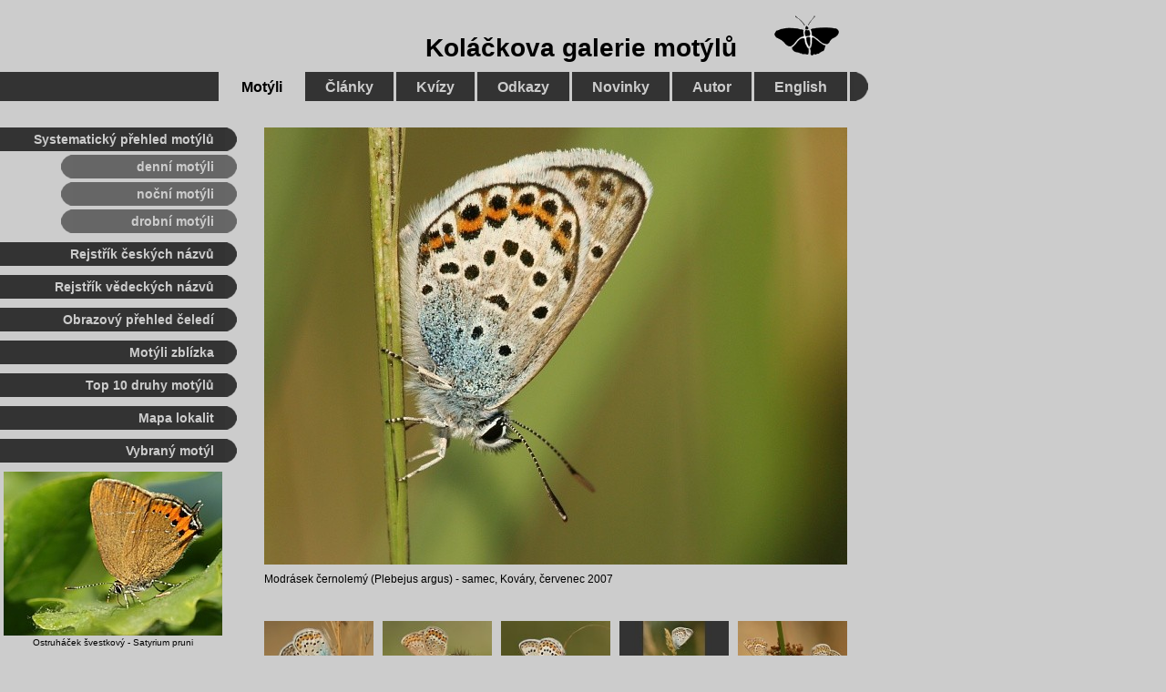

--- FILE ---
content_type: text/html
request_url: http://motyli.kolas.cz/foto/modras/07718191.htm
body_size: 2370
content:
<!DOCTYPE HTML PUBLIC "-//W3C//DTD HTML 4.01//EN">
<html>
<head>
<meta http-equiv="Content-Type" content="text/html; charset=windows-1250">
<title>Modrásek černolemý</title>
<link href="/css/motyli.css" rel="stylesheet" type="text/css">
<link href="/css/hlavnimenu.css" rel="stylesheet" type="text/css">
<link href="/css/levemenu.css" rel="stylesheet" type="text/css">
</head>

<body>
<div class="maindiv"> 
<p class="popis"><a href="/modrasek-cernolemy-argus.htm"><img src="velke/07718191.jpg" alt="Modrásek černolemý" class="foto640w"></a><br>
  Modrásek černolemý (Plebejus argus) - samec, Kováry, červenec 2007</p> 
</div>
<!-- nahledy -->

<div class="nahledydiv">
    <a href="/foto/modras/16808382.htm"><img src="/foto/modras/male/16808382.jpg" alt="Modrásek černolemý - samec, Radějov, srpen 2016" width="120" height="90" border="0" class="nahled"></a> 
    <a href="/foto/modras/16808366.htm"><img src="/foto/modras/male/16808366.jpg" alt="Modrásek černolemý - samice, Radějov, srpen 2016" width="120" height="90" border="0" class="nahled"></a> 
    <a href="/foto/modras/15712587.htm"><img src="/foto/modras/male/15712587.jpg" alt="Modrásek černolemý - samec, Borkovická blata, červenec 2015" width="120" height="90" border="0" class="nahled"></a> 
    <a href="/foto/modras/15712584.htm"><img src="/foto/modras/male/15712584.jpg" alt="Modrásek černolemý - samci, Borkovická blata, červenec 2015" width="120" height="90" border="0" class="nahled"></a> 
    <a href="/foto/modras/15712571.htm"><img src="/foto/modras/male/15712571.jpg" alt="Modrásek černolemý - pár, Borkovická blata, červenec 2015" width="120" height="90" border="0" class="nahled"></a> 
    <a href="/foto/modras/13608014.htm"><img src="/foto/modras/male/13608014.jpg" alt="Modrásek černolemý - samec, údolí Bubovického potoka, červen 2013" width="120" height="90" border="0" class="nahled"></a> 
    <a href="/foto/modras/12624139.htm"><img src="/foto/modras/male/12624139.jpg" alt="Modrásek černolemý - kopulace, Milovice, červen 2012" width="120" height="90" border="0" class="nahled"></a> 
    <a href="/foto/modras/11622318.htm"><img src="/foto/modras/male/11622318.jpg" alt="Modrásek černolemý - samec, Milovice, červen 2011" width="120" height="90" border="0" class="nahled"></a>
    <a href="/foto/modras/11521322.htm"><img src="/foto/modras/male/11521325.jpg" alt="Modrásek černolemý - námluvy, Mikulov, květen 2011" width="120" height="90" border="0" class="nahled"></a>
    <a href="/foto/modras/11521079.htm"><img src="/foto/modras/male/11521079.jpg" alt="Modrásek černolemý - samec, Pohansko, květen 2011" width="120" height="90" border="0" class="nahled"></a>
    <a href="/foto/modras/11521026.htm"><img src="/foto/modras/male/11521026.jpg" alt="Modrásek černolemý, Pohansko, květen 2011" width="120" height="90" border="0" class="nahled"></a>
    <a href="/foto/modras/10610031.htm"><img src="/foto/modras/male/10610031.jpg" alt="Modrásek černolemý - samec, Židlov, červen 2010" width="120" height="90" border="0" class="nahled"></a>
    <a href="/foto/modras/09617081.htm"><img src="/foto/modras/male/09617081.jpg" alt="Modrásek černolemý - samec, Kuřivody, červen 2009" width="120" height="90" border="0" class="nahled"></a>
    <a href="/foto/modras/09617010.htm"><img src="/foto/modras/male/09617010.jpg" alt="Modrásek černolemý - samec, Kuřivody, červen 2009" width="120" height="90" border="0" class="nahled"></a>
    <a href="/foto/modras/08826020.htm"><img src="/foto/modras/male/08826020.jpg" alt="Modrásek černolemý - samec, Milovice, srpen 2008" width="120" height="90" border="0" class="nahled"></a>
    <a href="/foto/modras/08626500.htm"><img src="/foto/modras/male/08626500.jpg" alt="Modrásek černolemý - samec, Kuřivody, červen 2008" width="120" height="90" border="0" class="nahled"></a>
    <a href="/foto/modras/08626420.htm"><img src="/foto/modras/male/08626420.jpg" alt="Modrásek černolemý - samice, Kuřivody, červen 2008" width="120" height="90" border="0" class="nahled"></a>
    <a href="/foto/modras/08626215.htm"><img src="/foto/modras/male/08626215.jpg" alt="Modrásek černolemý - kopulace, Kuřivody, červen 2008" width="120" height="90" border="0" class="nahled"></a>
    <a href="/foto/modras/08626086.htm"><img src="/foto/modras/male/08626086.jpg" alt="Modrásek černolemý - samice, Kuřivody, červen 2008" width="120" height="90" border="0" class="nahled"></a>
    <a href="/foto/modras/08626042.htm"><img src="/foto/modras/male/08626042.jpg" alt="Modrásek černolemý - samec, Kuřivody, červen 2008" width="120" height="90" border="0" class="nahled"></a>
    <a href="/foto/modras/08626015.htm"><img src="/foto/modras/male/08626015.jpg" alt="Modrásek černolemý - samice, Kuřivody, červen 2008" width="120" height="90" border="0" class="nahled"></a>
    <a href="/foto/modras/08626001.htm"><img src="/foto/modras/male/08626001.jpg" alt="Modrásek černolemý - samec, Kuřivody, červen 2008" width="120" height="90" border="0" class="nahled"></a>
    <a href="/foto/modras/07806271.htm"><img src="/foto/modras/male/07806271.jpg" alt="Modrásek černolemý - samice, Babí hora, srpen 2007" width="120" height="90" border="0" class="nahled"></a>
    <a href="/foto/modras/07718354.htm"><img src="/foto/modras/male/07718354.jpg" alt="Modrásek černolemý - samice, Kováry, červenec 2007" width="120" height="90" border="0" class="nahled"></a>
    <a href="/foto/modras/07718317.htm"><img src="/foto/modras/male/07718317.jpg" alt="Modrásek černolemý - samec, Kováry, červenec 2007" width="120" height="90" border="0" class="nahled"></a>
    <a href="/foto/modras/07718302.htm"><img src="/foto/modras/male/07718302.jpg" alt="Modrásek černolemý - samec, Kováry, červenec 2007" width="120" height="90" border="0" class="nahled"></a>
    <a href="/foto/modras/07718258.htm"><img src="/foto/modras/male/07718258.jpg" alt="Modrásek černolemý - samice, Kováry, červenec 2007" width="120" height="90" border="0" class="nahled"></a>
    <a href="/foto/modras/07718251.htm"><img src="/foto/modras/male/07718251.jpg" alt="Modrásek černolemý - samec, Kováry, červenec 2007" width="120" height="90" border="0" class="nahled"></a>
    <a href="/foto/modras/07718224.htm"><img src="/foto/modras/male/07718224.jpg" alt="Modrásek černolemý - samice, Kováry, červenec 2007" width="120" height="90" border="0" class="nahled"></a>
    <a href="/foto/modras/07718191.htm"><img src="/foto/modras/male/07718191.jpg" alt="Modrásek černolemý - samec, Kováry, červenec 2007" width="120" height="90" border="0" class="nahled"></a>
    <a href="/foto/modras/07718175.htm"><img src="/foto/modras/male/07718175.jpg" alt="Modrásek černolemý - samec, Kováry, červenec 2007" width="120" height="90" border="0" class="nahled"></a>
    <a href="/foto/modras/07718165.htm"><img src="/foto/modras/male/07718165.jpg" alt="Modrásek černolemý - kopulace, Kováry, červenec 2007" width="120" height="90" border="0" class="nahled"></a>
    <a href="/foto/modras/07718163.htm"><img src="/foto/modras/male/07718163.jpg" alt="Modrásek černolemý - samice, Kováry, červenec 2007" width="120" height="90" border="0" class="nahled"></a>
    <a href="/foto/modras/07718159.htm"><img src="/foto/modras/male/07718159.jpg" alt="Modrásek černolemý - samice, Kováry, červenec 2007" width="120" height="90" border="0" class="nahled"></a>
    <a href="/foto/modras/07718129.htm"><img src="/foto/modras/male/07718129.jpg" alt="Modrásek černolemý - samec, Kováry, červenec 2007" width="120" height="90" border="0" class="nahled"></a>
    <a href="/foto/modras/07718114.htm"><img src="/foto/modras/male/07718114.jpg" alt="Modrásek černolemý - samec, Kováry, červenec 2007" width="120" height="90" border="0" class="nahled"></a>
    <a href="/foto/modras/07718063.htm"><img src="/foto/modras/male/07718063.jpg" alt="Modrásek černolemý - samice, Kováry, červenec 2007" width="120" height="90" border="0" class="nahled"></a>
    <a href="/foto/modras/07718059.htm"><img src="/foto/modras/male/07718059.jpg" alt="Modrásek černolemý - samec, Kováry, červenec 2007" width="120" height="90" border="0" class="nahled"></a>
    <a href="/foto/modras/07718030.htm"><img src="/foto/modras/male/07718030.jpg" alt="Modrásek černolemý - samice, Kováry, červenec 2007" width="120" height="90" border="0" class="nahled"></a>
    <a href="/foto/modras/07524079.htm"><img src="/foto/modras/male/07524079.jpg" alt="Modrásek černolemý - samec, Borečský vrch, květen 2007" width="120" height="90" border="0" class="nahled"></a>
    <a href="/foto/modras/06625007.htm"><img src="/foto/modras/male/06625007.jpg" alt="Modrásek černolemý - samice, Kováry, červen 2006" width="120" height="90" border="0" class="nahled"></a>
    <a href="/foto/modras/05614017.htm"><img src="/foto/modras/male/05614017.jpg" alt="Modrásek černolemý - samec, Kováry, červen 2005" width="120" height="90" border="0" class="nahled"></a>
</div>
<!--  Titul + hlavní menu Motýli -->

<div class="homenadpisdiv"> 
  <h1 class="homenadpis"><a href="/">Koláčkova galerie motýlů</a><img src="/ilustrace/motyl_logo_4.png" alt="Motýl" width="73" height="46" class="homemotyl"></h1>
  <img src="/ilustrace/design/dot_32p.png" class="dot32">
  <div class="hlavnimenudiv"><span class="hlavnimenu"> &nbsp; </span><a href="/" class="hlavnimenuaktiv"> 
    Motýli </a><a href="/clanky/seznam-clanku.htm" class="hlavnimenu"> Články 
    </a><a href="/kvizy/kvizy.htm" class="hlavnimenu"> Kvízy </a><a href="/odkazy.htm" class="hlavnimenu"> 
    Odkazy </a><a href="/historie/novinky.htm" class="hlavnimenu"> Novinky </a><a href="/autor/autor.htm" class="hlavnimenu"> 
    Autor </a><a href="/english/welcome.htm" class="hlavnimenu"> English </a></div>
</div>
<!-- leve menu Motýli -->

<div class="levemenupos"> 
  <img src="/ilustrace/design/dot_26p.png" class="dot26">
  <div class="levemenudiv"><span class="levemenu">Systematický 
    přehled motýlů</span></div>

  <div class="levesubmenupos"> <img src="/ilustrace/design/lightdot_26l.png" class="lightdot26left"><img src="/ilustrace/design/lightdot_26p.png" class="lightdot26right">	
    <div class="levesubmenudiv"><a href="/seznam-druhu-motylu.htm" class="levesubmenu">denní 
      motýli</a> </div>
    <img src="/ilustrace/design/lightdot_26l.png" class="lightdot26left"><img src="/ilustrace/design/lightdot_26p.png" class="lightdot26right">	
    <div class="levesubmenudiv"><a href="/seznam-druhu-nocnich-motylu.htm" class="levesubmenu">noční 
      motýli</a> </div>
    <img src="/ilustrace/design/lightdot_26l.png" class="lightdot26left"><img src="/ilustrace/design/lightdot_26p.png" class="lightdot26right">	
    <div class="levesubmenudiv"><a href="/seznam-druhu-microlepidoptera.htm" class="levesubmenu">drobní 
      motýli</a> </div>
  </div>

  <img src="/ilustrace/design/dot_26p.png" class="dot26">
  <div class="levemenudiv"><a href="/rejstrik-motylu-cz.htm" class="levemenu">Rejstřík 
    českých názvů</a> </div>
  <img src="/ilustrace/design/dot_26p.png" class="dot26">
  <div class="levemenudiv"><a href="/rejstrik-motylu-la.htm" class="levemenu">Rejstřík 
    vědeckých názvů</a> </div>
  <img src="/ilustrace/design/dot_26p.png" class="dot26">
  <div class="levemenudiv"><a href="/celedi/motyli-prehled.htm" class="levemenu">Obrazový 
    přehled čeledí</a></div>
  <img src="/ilustrace/design/dot_26p.png" class="dot26">
  <div class="levemenudiv"><a href="/detaily/motyli-zblizka.htm" class="levemenu">Motýli zblízka</a> 
  </div>
  <img src="/ilustrace/design/dot_26p.png" class="dot26">
  <div class="levemenudiv"><a href="/zebricky/top10.htm" class="levemenu">Top 
    10 druhy motýlů</a> </div>
  <img src="/ilustrace/design/dot_26p.png" class="dot26">
  <div class="levemenudiv"><a href="/mapa_lok.htm" class="levemenu">Mapa lokalit</a> 
  </div>

  <!--  motyl tydne -->
<img src="/ilustrace/design/dot_26p.png" class="dot26"> 
<div class="levemenudiv"><span class="levemenu">Vybraný motýl</span> </div>

      <p class="motyltydne"><a href="/foto/ostruh/06610094.htm"><img src="/ilustrace/motyltydne/ostr_sve.jpg" alt="Ostruháček švestkový" width="240" height="180" border="0"></a><br>
        <a href="/ostruhacek-svestkovy-pruni.htm">Ostruháček švestkový 
        - Satyrium pruni</a></p>

<img src="/ilustrace/design/dot_26p.png" class="dot26">
<div class="levemenudiv"><span class="levemenu">Oblíbené druhy motýlů</span></div>

  <div class="oblmotyldiv"><a href="/perletovec-nejmensi-dia.htm"><img src="/ilustrace/oblmotyl/om_pernej.jpg" alt="perleťovec nejmenší" width="78" height="59" border="0" class="oblmotyl"></a><a href="/vretenuska-cicorkova-ephialtes.htm"><img src="/ilustrace/oblmotyl/om_vrecic.jpg" alt="vřetenuška čičorková" width="78" height="59" border="0" class="oblmotyl"></a><a href="/zlutasek-jizni-alfacariensis.htm"><img src="/ilustrace/oblmotyl/om_zlujiz.jpg" alt="žluťásek jižní" width="78" height="59" border="0" class="oblmotyl"></a></div>
  <div class="oblmotyldiv"><a href="/babocka-bodlakova-cardui.htm"><img src="/ilustrace/oblmotyl/om_babbod.jpg" alt="babočka bodláková" width="78" height="59" border="0" class="oblmotyl"></a><a href="/modrasek-stirovnikovy-argiades.htm"><img src="/ilustrace/oblmotyl/om_modsti.jpg" alt="modrásek štírovníkový" width="78" height="59" border="0" class="oblmotyl"></a></div>
  <div class="oblmotyldiv"><a href="/soumracnik-rezavy-sylvanus.htm"><img src="/ilustrace/oblmotyl/om_sourez.jpg" alt="soumračník rezavý" width="78" height="59" border="0" class="oblmotyl"></a></div>

</div>
<!-- paticka -->
<img src="/ilustrace/design/dot_32l.png" width="16" height="32" class="dot32left"> 
<img src="/ilustrace/design/dot_32p.png" width="16" height="32" class="dot32right"> 
<div class="patickadiv"><a href="/" class="patickakgm"> Koláčkova galerie motýlů </a></div>
<div class="podpatickadiv"> 
  <p class="paticka">Koláčkova galerie motýlů &copy; Marek Vojtíšek, 2004-2026 
    | Založeno 3. 6. 2004 | Naposledy aktualizováno 18. 1. 2026<br>
    Jakékoli užití fotografií a textů publikovaných na webu kolas.cz je možné 
    pouze s písemným svolením autora.<br>
    &nbsp;</p>
</div>
</body>
</html>


--- FILE ---
content_type: text/css
request_url: http://motyli.kolas.cz/css/levemenu.css
body_size: 451
content:
.dot26 {
	height: 26px;
	width: 13px;
	position: absolute;
	left: 247px;
}
.lightdot26left {
	height: 26px;
	width: 13px;
	position: absolute;
	left: -13px;
}
.lightdot26right {
	height: 26px;
	width: 13px;
	position: absolute;
	left: 167px;
}
.levemenupos {
	background-color: #CCCCCC;
	position: absolute;
	left: 0px;
	top: 140px;
}
.levemenudiv {
	background-color: #333333;
	width: 245px;
	text-align: right;
	font-weight: bold;
	font-size: 14px;
	text-decoration: none;
	height: 26px;
	padding: 0px 2px 0px 0px;
	border: 0px;
	margin-top: 0px;
	margin-bottom: 10px;
}
.levemenu {
	display: inline-block;
	height: 26px;
	line-height: 27px;
	padding: 0px 10px 0px 10px;
	color: #CCCCCC;
	background-color: #333333;
	margin: 0px;
}
a.levemenu {
	color: #CCCCCC;
}
a.levemenu:visited {
	color: #CCCCCC;
}
a.levemenu:hover {
	text-decoration: none;
	color: #333333;
	background-color: #CCCCCC;
}
.levemenuaktiv {
	display: inline-block;
	height: 26px;
	line-height: 27px;
	padding: 0px 10px 0px 10px;
	color: #333333;
	background-color: #CCCCCC;
	margin: 0px;
}
.levesubmenupos {
	width: 200px;
	position: relative;
	left: 80px;
	top: -6px;
}
.levesubmenudiv {
	background-color: #666666;
	width: 165px;
	text-align: right;
	font-weight: bold;
	font-size: 14px;
	text-decoration: none;
	height: 26px;
	padding: 0px 2px 0px 0px;
	border: 0px;
	margin-top: 0px;
	margin-bottom: 4px;
}
.levesubmenu {
	display: inline-block;
	height: 26px;
	line-height: 27px;
	padding: 0px 10px 0px 10px;
	color: #CCCCCC;
	background-color: #666666;
	margin: 0px;
}
a.levesubmenu {
	color: #CCCCCC;
}
a.levesubmenu:link {
	color: #CCCCCC;
}
a.levesubmenu:visited {
	color: #CCCCCC;
}
a.levesubmenu:hover {
	text-decoration: none;
	color: #333333;
	background-color: #CCCCCC;
}
.motyltydne {
	font-size: 10px;
	margin-bottom: 12px;
	text-align: center;
}
.oblmotyldiv {
	position: relative;
	left: 4px;
	line-height: 1px;
}
.oblmotyl {
	margin: 0px 3px 3px 0px;
}
